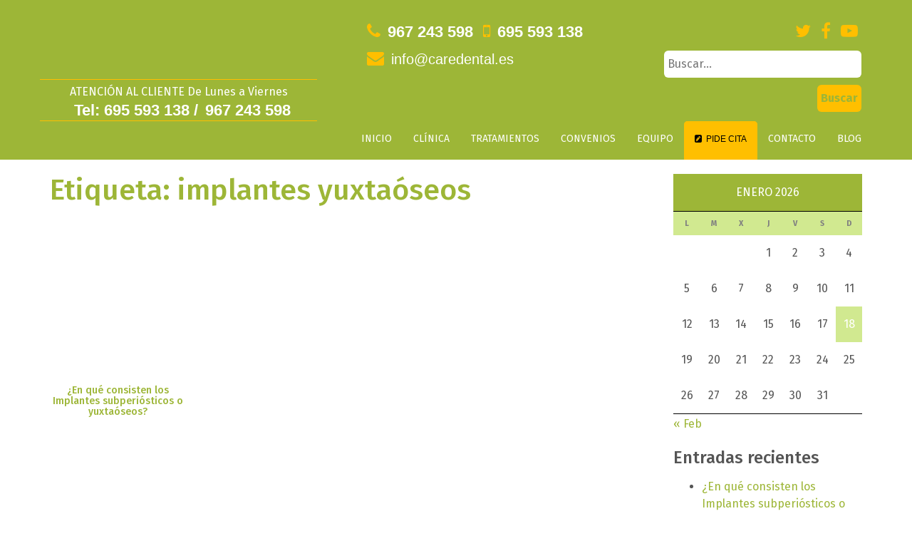

--- FILE ---
content_type: text/html; charset=UTF-8
request_url: https://www.caredental.es/tag/implantes-yuxtaoseos/
body_size: 11374
content:
<!DOCTYPE html>

<html xmlns="http://www.w3.org/1999/xhtml" lang="es">

<head profile="http://gmpg.org/xfn/11">

<meta charset="utf-8">

<meta http-equiv="X-UA-Compatible" content="IE=edge">

<meta name="viewport" content="width=device-width, initial-scale=1">


<meta name='robots' content='noindex, follow' />

	<!-- This site is optimized with the Yoast SEO plugin v23.1 - https://yoast.com/wordpress/plugins/seo/ -->
	<title>implantes yuxtaóseos Archives - Caredental Albacete</title><link rel="preload" data-rocket-preload as="style" href="https://fonts.googleapis.com/css?family=Fira%20Sans%3A400%2C400italic%2C300%2C500%2C700%2C500italic&#038;display=swap" /><link rel="stylesheet" href="https://fonts.googleapis.com/css?family=Fira%20Sans%3A400%2C400italic%2C300%2C500%2C700%2C500italic&#038;display=swap" media="print" onload="this.media='all'" /><noscript><link rel="stylesheet" href="https://fonts.googleapis.com/css?family=Fira%20Sans%3A400%2C400italic%2C300%2C500%2C700%2C500italic&#038;display=swap" /></noscript>
	<meta property="og:locale" content="es_ES" />
	<meta property="og:type" content="article" />
	<meta property="og:title" content="implantes yuxtaóseos Archives - Caredental Albacete" />
	<meta property="og:url" content="https://www.caredental.es/tag/implantes-yuxtaoseos/" />
	<meta property="og:site_name" content="Caredental Albacete" />
	<script type="application/ld+json" class="yoast-schema-graph">{"@context":"https://schema.org","@graph":[{"@type":"CollectionPage","@id":"https://www.caredental.es/tag/implantes-yuxtaoseos/","url":"https://www.caredental.es/tag/implantes-yuxtaoseos/","name":"implantes yuxtaóseos Archives - Caredental Albacete","isPartOf":{"@id":"https://www.caredental.es/#website"},"primaryImageOfPage":{"@id":"https://www.caredental.es/tag/implantes-yuxtaoseos/#primaryimage"},"image":{"@id":"https://www.caredental.es/tag/implantes-yuxtaoseos/#primaryimage"},"thumbnailUrl":"https://www.caredental.es/wp-content/uploads/2023/02/implantes-subperiosticos.jpg","breadcrumb":{"@id":"https://www.caredental.es/tag/implantes-yuxtaoseos/#breadcrumb"},"inLanguage":"es"},{"@type":"ImageObject","inLanguage":"es","@id":"https://www.caredental.es/tag/implantes-yuxtaoseos/#primaryimage","url":"https://www.caredental.es/wp-content/uploads/2023/02/implantes-subperiosticos.jpg","contentUrl":"https://www.caredental.es/wp-content/uploads/2023/02/implantes-subperiosticos.jpg","width":720,"height":614,"caption":"implantes subperiosticos"},{"@type":"BreadcrumbList","@id":"https://www.caredental.es/tag/implantes-yuxtaoseos/#breadcrumb","itemListElement":[{"@type":"ListItem","position":1,"name":"Caredental Albacete","item":"https://www.caredental.es/"},{"@type":"ListItem","position":2,"name":"implantes yuxtaóseos"}]},{"@type":"WebSite","@id":"https://www.caredental.es/#website","url":"https://www.caredental.es/","name":"Caredental Albacete","description":"cl&iacute;nica dental en Albacete que cuenta con un equipo de dentistas expertos en diversas &aacute;reas de la salud bucodental: ortodoncia, implantes, cirug&iacute;a y est&eacute;tica dental, etc. Avanzada tecnolog&iacute;a para diagn&oacute;sticos m&aacute;s precisos.","publisher":{"@id":"https://www.caredental.es/#organization"},"potentialAction":[{"@type":"SearchAction","target":{"@type":"EntryPoint","urlTemplate":"https://www.caredental.es/?s={search_term_string}"},"query-input":"required name=search_term_string"}],"inLanguage":"es"},{"@type":"Organization","@id":"https://www.caredental.es/#organization","name":"Caredental Albacete","url":"https://www.caredental.es/","logo":{"@type":"ImageObject","inLanguage":"es","@id":"https://www.caredental.es/#/schema/logo/image/","url":"https://www.caredental.es/wp-content/uploads/2018/04/Caredental-clinica-dental-albacete.jpg","contentUrl":"https://www.caredental.es/wp-content/uploads/2018/04/Caredental-clinica-dental-albacete.jpg","width":362,"height":108,"caption":"Caredental Albacete"},"image":{"@id":"https://www.caredental.es/#/schema/logo/image/"},"sameAs":["https://www.facebook.com/Caredentalbacete/","https://x.com/Caredental_alba","https://www.youtube.com/channel/UCoKzrmYdJw1YNamq1UOoLxA/videos"]}]}</script>
	<!-- / Yoast SEO plugin. -->


<link data-minify="1" rel='stylesheet' id='wl-hover-pack-css-css' href='https://www.caredental.es/wp-content/cache/min/1/wp-content/plugins/responsive-photo-gallery/css/hover-pack.css?ver=1766065262' type='text/css' media='all' />
<link data-minify="1" rel='stylesheet' id='wl-boot-strap-css-css' href='https://www.caredental.es/wp-content/cache/min/1/wp-content/plugins/responsive-photo-gallery/css/bootstrap-latest/bootstrap.css?ver=1766065262' type='text/css' media='all' />
<link data-minify="1" rel='stylesheet' id='wl-img-gallery-css-css' href='https://www.caredental.es/wp-content/cache/min/1/wp-content/plugins/responsive-photo-gallery/css/img-gallery.css?ver=1766065262' type='text/css' media='all' />
<link data-minify="1" rel='stylesheet' id='wl-font-awesome-5-css' href='https://www.caredental.es/wp-content/cache/min/1/wp-content/plugins/responsive-photo-gallery/css/font-awesome-latest/css/fontawesome-all.min.css?ver=1766065262' type='text/css' media='all' />
<link data-minify="1" rel='stylesheet' id='jquery-rebox-css-css' href='https://www.caredental.es/wp-content/cache/min/1/wp-content/plugins/responsive-photo-gallery/css/jquery-rebox.css?ver=1766065262' type='text/css' media='all' />
<style id='wp-block-library-inline-css' type='text/css'>
:root{--wp-admin-theme-color:#007cba;--wp-admin-theme-color--rgb:0,124,186;--wp-admin-theme-color-darker-10:#006ba1;--wp-admin-theme-color-darker-10--rgb:0,107,161;--wp-admin-theme-color-darker-20:#005a87;--wp-admin-theme-color-darker-20--rgb:0,90,135;--wp-admin-border-width-focus:2px;--wp-block-synced-color:#7a00df;--wp-block-synced-color--rgb:122,0,223;--wp-bound-block-color:var(--wp-block-synced-color)}@media (min-resolution:192dpi){:root{--wp-admin-border-width-focus:1.5px}}.wp-element-button{cursor:pointer}:root{--wp--preset--font-size--normal:16px;--wp--preset--font-size--huge:42px}:root .has-very-light-gray-background-color{background-color:#eee}:root .has-very-dark-gray-background-color{background-color:#313131}:root .has-very-light-gray-color{color:#eee}:root .has-very-dark-gray-color{color:#313131}:root .has-vivid-green-cyan-to-vivid-cyan-blue-gradient-background{background:linear-gradient(135deg,#00d084,#0693e3)}:root .has-purple-crush-gradient-background{background:linear-gradient(135deg,#34e2e4,#4721fb 50%,#ab1dfe)}:root .has-hazy-dawn-gradient-background{background:linear-gradient(135deg,#faaca8,#dad0ec)}:root .has-subdued-olive-gradient-background{background:linear-gradient(135deg,#fafae1,#67a671)}:root .has-atomic-cream-gradient-background{background:linear-gradient(135deg,#fdd79a,#004a59)}:root .has-nightshade-gradient-background{background:linear-gradient(135deg,#330968,#31cdcf)}:root .has-midnight-gradient-background{background:linear-gradient(135deg,#020381,#2874fc)}.has-regular-font-size{font-size:1em}.has-larger-font-size{font-size:2.625em}.has-normal-font-size{font-size:var(--wp--preset--font-size--normal)}.has-huge-font-size{font-size:var(--wp--preset--font-size--huge)}.has-text-align-center{text-align:center}.has-text-align-left{text-align:left}.has-text-align-right{text-align:right}#end-resizable-editor-section{display:none}.aligncenter{clear:both}.items-justified-left{justify-content:flex-start}.items-justified-center{justify-content:center}.items-justified-right{justify-content:flex-end}.items-justified-space-between{justify-content:space-between}.screen-reader-text{border:0;clip:rect(1px,1px,1px,1px);clip-path:inset(50%);height:1px;margin:-1px;overflow:hidden;padding:0;position:absolute;width:1px;word-wrap:normal!important}.screen-reader-text:focus{background-color:#ddd;clip:auto!important;clip-path:none;color:#444;display:block;font-size:1em;height:auto;left:5px;line-height:normal;padding:15px 23px 14px;text-decoration:none;top:5px;width:auto;z-index:100000}html :where(.has-border-color){border-style:solid}html :where([style*=border-top-color]){border-top-style:solid}html :where([style*=border-right-color]){border-right-style:solid}html :where([style*=border-bottom-color]){border-bottom-style:solid}html :where([style*=border-left-color]){border-left-style:solid}html :where([style*=border-width]){border-style:solid}html :where([style*=border-top-width]){border-top-style:solid}html :where([style*=border-right-width]){border-right-style:solid}html :where([style*=border-bottom-width]){border-bottom-style:solid}html :where([style*=border-left-width]){border-left-style:solid}html :where(img[class*=wp-image-]){height:auto;max-width:100%}:where(figure){margin:0 0 1em}html :where(.is-position-sticky){--wp-admin--admin-bar--position-offset:var(--wp-admin--admin-bar--height,0px)}@media screen and (max-width:600px){html :where(.is-position-sticky){--wp-admin--admin-bar--position-offset:0px}}
</style>
<style id='classic-theme-styles-inline-css' type='text/css'>
/*! This file is auto-generated */
.wp-block-button__link{color:#fff;background-color:#32373c;border-radius:9999px;box-shadow:none;text-decoration:none;padding:calc(.667em + 2px) calc(1.333em + 2px);font-size:1.125em}.wp-block-file__button{background:#32373c;color:#fff;text-decoration:none}
</style>
<link data-minify="1" rel='stylesheet' id='hrw-css' href='https://www.caredental.es/wp-content/cache/min/1/wp-content/plugins/call-now-icon-animate/css.css?ver=1766065262' type='text/css' media='' />
<link rel='stylesheet' id='spba-animate-css' href='https://www.caredental.es/wp-content/plugins/so-page-builder-animate/css/animate.min.css' type='text/css' media='all' />
<link data-minify="1" rel='stylesheet' id='sow-social-media-buttons-flat-6d76281ad28d-css' href='https://www.caredental.es/wp-content/cache/min/1/wp-content/uploads/siteorigin-widgets/sow-social-media-buttons-flat-6d76281ad28d.css?ver=1766065262' type='text/css' media='all' />
<link rel='stylesheet' id='toc-screen-css' href='https://www.caredental.es/wp-content/plugins/table-of-contents-plus/screen.min.css' type='text/css' media='all' />
<link rel='stylesheet' id='wpProQuiz_front_style-css' href='https://www.caredental.es/wp-content/plugins/wp-pro-quiz/css/wpProQuiz_front.min.css' type='text/css' media='all' />
<link data-minify="1" rel='stylesheet' id='wp-pagenavi-css' href='https://www.caredental.es/wp-content/cache/min/1/wp-content/plugins/wp-pagenavi/pagenavi-css.css?ver=1766065262' type='text/css' media='all' />
<link data-minify="1" rel='stylesheet' id='style-bootstrap-css' href='https://www.caredental.es/wp-content/cache/min/1/wp-content/themes/atalantic2/css/bootstrap.min.css?ver=1766065262' type='text/css' media='all' />
<link rel='stylesheet' id='pt-tabs-style-css' href='https://www.caredental.es/wp-content/plugins/tabs-widget-for-page-builder/assets/css/style.min.css' type='text/css' media='all' />
<style id='rocket-lazyload-inline-css' type='text/css'>
.rll-youtube-player{position:relative;padding-bottom:56.23%;height:0;overflow:hidden;max-width:100%;}.rll-youtube-player:focus-within{outline: 2px solid currentColor;outline-offset: 5px;}.rll-youtube-player iframe{position:absolute;top:0;left:0;width:100%;height:100%;z-index:100;background:0 0}.rll-youtube-player img{bottom:0;display:block;left:0;margin:auto;max-width:100%;width:100%;position:absolute;right:0;top:0;border:none;height:auto;-webkit-transition:.4s all;-moz-transition:.4s all;transition:.4s all}.rll-youtube-player img:hover{-webkit-filter:brightness(75%)}.rll-youtube-player .play{height:100%;width:100%;left:0;top:0;position:absolute;background:url(https://www.caredental.es/wp-content/plugins/wp-rocket/assets/img/youtube.png) no-repeat center;background-color: transparent !important;cursor:pointer;border:none;}
</style>
<script type="text/javascript" src="https://www.caredental.es/wp-includes/js/jquery/jquery.min.js" id="jquery-core-js"></script>








<link rel="https://api.w.org/" href="https://www.caredental.es/wp-json/" /><link rel="alternate" title="JSON" type="application/json" href="https://www.caredental.es/wp-json/wp/v2/tags/28" />
<!-- Call Now Icon Animate Mobile 0.1.1 by Alan Tien (alantien.com) -->
<style>.mypage-alo-ph-circle {border-color: #356e13;}
                        .mypage-alo-ph-circle-fill {background-color:#356e13;}
                        .mypage-alo-ph-img-circle {background-color: #356e13;}.mypage-alo-phone:hover .mypage-alo-ph-circle {border-color: #cd8d00;}
                        .mypage-alo-phone:hover .mypage-alo-ph-circle-fill {background-color:#cd8d00;}
                        .mypage-alo-phone:hover .mypage-alo-ph-img-circle {background-color: #cd8d00;}</style><meta name="generator" content="Site Kit by Google 1.132.0" /><link rel="icon" href="https://www.caredental.es/wp-content/uploads/2021/09/cropped-logo-CareDental-1-32x32.png" sizes="32x32" />
<link rel="icon" href="https://www.caredental.es/wp-content/uploads/2021/09/cropped-logo-CareDental-1-192x192.png" sizes="192x192" />
<link rel="apple-touch-icon" href="https://www.caredental.es/wp-content/uploads/2021/09/cropped-logo-CareDental-1-180x180.png" />
<meta name="msapplication-TileImage" content="https://www.caredental.es/wp-content/uploads/2021/09/cropped-logo-CareDental-1-270x270.png" />
		<style type="text/css" id="wp-custom-css">
			/*
Puedes añadir tu propio CSS aquí.

Haz clic en el icono de ayuda de arriba para averiguar más.
*/

.fa-car:before{
	display: none !important;
}

		</style>
		<noscript><style id="rocket-lazyload-nojs-css">.rll-youtube-player, [data-lazy-src]{display:none !important;}</style></noscript><link data-minify="1" rel="stylesheet" type="text/css" href="https://www.caredental.es/wp-content/cache/min/1/wp-content/themes/atalantic2/style.css?ver=1766065263" media="screen" /><link rel="alternate" type="application/rss+xml" title="RSS 2.0" href="https://www.caredental.es/feed/" /><link rel="pingback" href="https://www.caredental.es/xmlrpc.php" />

 <!-- Tipografia -->
        




<script>

  /*(function(i,s,o,g,r,a,m){i['GoogleAnalyticsObject']=r;i[r]=i[r]||function(){

  (i[r].q=i[r].q||[]).push(arguments)},i[r].l=1*new Date();a=s.createElement(o),

  m=s.getElementsByTagName(o)[0];a.async=1;a.src=g;m.parentNode.insertBefore(a,m)

  })(window,document,'script','https://www.google-analytics.com/analytics.js','ga');



  ga('create', 'UA-100473003-1', 'auto');

  ga('send', 'pageview');*/


</script>

<!-- Global site tag (gtag.js) - Google Analytics -->
<script async src="https://www.googletagmanager.com/gtag/js?id=UA-207126975-1"></script>
<script>
  window.dataLayer = window.dataLayer || [];
  function gtag(){dataLayer.push(arguments);}
  gtag('js', new Date());

  gtag('config', 'UA-207126975-1');
</script>

	
<!-- Facebook Pixel Code -->
<script>
  !function(f,b,e,v,n,t,s)
  {if(f.fbq)return;n=f.fbq=function(){n.callMethod?
  n.callMethod.apply(n,arguments):n.queue.push(arguments)};
  if(!f._fbq)f._fbq=n;n.push=n;n.loaded=!0;n.version='2.0';
  n.queue=[];t=b.createElement(e);t.async=!0;
  t.src=v;s=b.getElementsByTagName(e)[0];
  s.parentNode.insertBefore(t,s)}(window, document,'script',
  'https://connect.facebook.net/en_US/fbevents.js');
  fbq('init', '1927767597247079');
  fbq('track', 'PageView');
</script>
<noscript><img height="1" width="1" style="display:none"
  src="https://www.facebook.com/tr?id=1927767597247079&ev=PageView&noscript=1"
/></noscript>
<!-- End Facebook Pixel Code -->




</head><body>    

	<div id="page-3539" class="archive-page">        <div class="container" id="header">        	<div class="navbar navbar-default">  <div class="cabecera-movil text-center container">    <div class="visible-xs">    	<p class="email-contacto"><a href="mailto:info@caredental.es"><i class="fa fa-envelope"></i><span class="mail">info@caredental.es</span></a></p>		<p class="tel-contacto"><a class="telclick" href="tel:967 243 598"><i class="fa fa-phone"><span class="phone">967 243 598</span></i></a></p>  
		
		
		<!--<form method="get" id="searchform" action="https://www.caredental.es/">
    <input type="text" class="field" name="s" id="s" placeholder="Buscar..." value="" />
    <input type="submit" class="submit" name="submit" id="searchsubmit" value="Buscar" />
</form>

-->    </div>     <!-- Brand and toggle get grouped for better mobile display -->    <div class="navbar-header col-sm-12">      <div class="cabecera"> 		
		
		<div class="col-12 col-sm-12 col-md-4 logo-cabecera">
<div class="logo">		<button type="button" class="navbar-toggle" data-toggle="collapse" data-target=".navigation-menu">		        <span class="sr-only">Toggle navigation</span>		        <span class="icon-bar"></span>		        <span class="icon-bar"></span>		        <span class="icon-bar"></span>		      </button> 			<a class="logo" href="https://www.caredental.es/"><img src="data:image/svg+xml,%3Csvg%20xmlns='http://www.w3.org/2000/svg'%20viewBox='0%200%200%200'%3E%3C/svg%3E" alt="Caredental Albacete" data-lazy-src="https://www.caredental.es/wp-content/uploads/2021/09/logo-CareDental-blanco-web-1.png" /><noscript><img src="https://www.caredental.es/wp-content/uploads/2021/09/logo-CareDental-blanco-web-1.png" alt="Caredental Albacete" /></noscript></a>  			</div>
<div class="urgencias">
<p class="tel-urgencias"><a href="https://www.caredental.es/dentista-domicilio/" target="_self">ATENCIÓN AL CLIENTE <span style="">De Lunes a Viernes</span></a></p>
<p class="tel-contacto"><a class="telclick" href="tel:+34695593138"><i class="fa fa-car"><span class="phone">Tel: 695 593 138 /</span></i></a><a class="telclick" href="tel:+34967243598"><span class="phone">967 243 598</span></a> </p>

</div>

</div>
		
		
		<div class="col-sm-5 contacto-header text-center hidden-xs">										<p class="tel-contacto"><a class="telclick" href="tel:967 243 598"><i class="fa fa-phone"><span class="phone">967 243 598</span></i></a>  <a class="telclick" href="tel:+34695593138"><i class="fa fa-mobile"><span class="phone">695 593 138</span></i></a></p>
		
		<p class="email-contacto"><a class="emailclick" href="mailto:info@caredental.es"><i class="fa fa-envelope"></i><span class="emailclick mail">info@caredental.es</span></a></p>           </div>            <div class="col-sm-3 text-right hidden-xs">	            <div class="redessociales-header">					<a href="https://twitter.com/Caredent_alba"><i class="fa fa-twitter"></i></a>					<a href="https://www.facebook.com/caredentalbacete/"><i class="fa fa-facebook"></i></a>					<a href="https://www.youtube.com/channel/UCoKzrmYdJw1YNamq1UOoLxA/videos"><i class="fa fa-youtube-play"></i></a>					<!--<a href=""><i class="fa fa-instagram"></i></a>	-->            </div>				<span class="search-header">					<form method="get" id="searchform" action="https://www.caredental.es/">
    <input type="text" class="field" name="s" id="s" placeholder="Buscar..." value="" />
    <input type="submit" class="submit" name="submit" id="searchsubmit" value="Buscar" />
</form>

 				</span>			</div>  
		
		
		</div>    </div><!-- navbar-header -->     <!-- Collect the nav links, forms, and other content for toggling -->    <div class="menu col-md-12">	    <nav class="collapse navbar-collapse navigation-menu" role="navigation">	      <ul id="menu-menu-principal" class="nav navbar-nav"><li itemscope="itemscope" itemtype="https://www.schema.org/SiteNavigationElement" id="menu-item-40" class="menu-item menu-item-type-custom menu-item-object-custom menu-item-home menu-item-40"><a title="Inicio" href="https://www.caredental.es">Inicio</a></li>
<li itemscope="itemscope" itemtype="https://www.schema.org/SiteNavigationElement" id="menu-item-612" class="menu-item menu-item-type-post_type menu-item-object-page menu-item-612"><a title="Clínica" href="https://www.caredental.es/nuestra-clinica/">Clínica</a></li>
<li itemscope="itemscope" itemtype="https://www.schema.org/SiteNavigationElement" id="menu-item-1594" class="menu-item menu-item-type-post_type menu-item-object-page menu-item-1594"><a title="Tratamientos" href="https://www.caredental.es/tratamientos-bucodentales/">Tratamientos</a></li>
<li itemscope="itemscope" itemtype="https://www.schema.org/SiteNavigationElement" id="menu-item-695" class="menu-item menu-item-type-post_type menu-item-object-page menu-item-695"><a title="Convenios" href="https://www.caredental.es/convenios/">Convenios</a></li>
<li itemscope="itemscope" itemtype="https://www.schema.org/SiteNavigationElement" id="menu-item-41" class="menu-item menu-item-type-post_type menu-item-object-page menu-item-41"><a title="Equipo" href="https://www.caredental.es/equipo-dentistas/">Equipo</a></li>
<li itemscope="itemscope" itemtype="https://www.schema.org/SiteNavigationElement" id="menu-item-407" class="menu-item menu-item-type-custom menu-item-object-custom menu-item-407"><a title="PIDE CITA" href="https://www.caredental.es/pide-cita/">PIDE CITA</a></li>
<li itemscope="itemscope" itemtype="https://www.schema.org/SiteNavigationElement" id="menu-item-47" class="menu-item menu-item-type-post_type menu-item-object-page menu-item-47"><a title="Contacto" href="https://www.caredental.es/contacto/">Contacto</a></li>
<li itemscope="itemscope" itemtype="https://www.schema.org/SiteNavigationElement" id="menu-item-1316" class="menu-item menu-item-type-post_type menu-item-object-page current_page_parent menu-item-1316"><a title="Blog" href="https://www.caredental.es/blog/">Blog</a></li>
</ul>	    </nav><!-- navigation -->    </div>  </div><!-- container --></div><!-- navbar-default -->        </div>    <div class="general">



 
<div id="content" class="col-xs-12 col-sm-8 col-md-9 col-lg-9">
    <h1 class="archive-title">Etiqueta: <span>implantes yuxtaóseos</span></h1>        <ul class="archive row">
                            <li class="col-xs-12 col-sm-4 col-md-3 col-lg-3">  
                    <a href="https://www.caredental.es/en-que-consisten-los-implantes-subperiosticos-o-yuxtaoseos/">
                        <img width="350" height="350" src="data:image/svg+xml,%3Csvg%20xmlns='http://www.w3.org/2000/svg'%20viewBox='0%200%20350%20350'%3E%3C/svg%3E" class="img-responsive wp-post-image" alt="implantes subperiosticos" decoding="async" fetchpriority="high" data-lazy-srcset="https://www.caredental.es/wp-content/uploads/2023/02/implantes-subperiosticos-350x350.jpg 350w, https://www.caredental.es/wp-content/uploads/2023/02/implantes-subperiosticos-500x500.jpg 500w, https://www.caredental.es/wp-content/uploads/2023/02/implantes-subperiosticos-400x400.jpg 400w" data-lazy-sizes="(max-width: 350px) 100vw, 350px" data-lazy-src="https://www.caredental.es/wp-content/uploads/2023/02/implantes-subperiosticos-350x350.jpg" /><noscript><img width="350" height="350" src="https://www.caredental.es/wp-content/uploads/2023/02/implantes-subperiosticos-350x350.jpg" class="img-responsive wp-post-image" alt="implantes subperiosticos" decoding="async" fetchpriority="high" srcset="https://www.caredental.es/wp-content/uploads/2023/02/implantes-subperiosticos-350x350.jpg 350w, https://www.caredental.es/wp-content/uploads/2023/02/implantes-subperiosticos-500x500.jpg 500w, https://www.caredental.es/wp-content/uploads/2023/02/implantes-subperiosticos-400x400.jpg 400w" sizes="(max-width: 350px) 100vw, 350px" /></noscript>                        <h5>¿En qué consisten los Implantes subperiósticos o yuxtaóseos?</h5>
                    </a>
                </li>
                    </ul>
    </div>
 
<div id="sidebar_derecho" class="col-xs-12 col-sm-4 col-md-3 col-lg-3">
    <div class="widget"><div id="calendar_wrap" class="calendar_wrap"><table id="wp-calendar" class="wp-calendar-table">
	<caption>enero 2026</caption>
	<thead>
	<tr>
		<th scope="col" title="lunes">L</th>
		<th scope="col" title="martes">M</th>
		<th scope="col" title="miércoles">X</th>
		<th scope="col" title="jueves">J</th>
		<th scope="col" title="viernes">V</th>
		<th scope="col" title="sábado">S</th>
		<th scope="col" title="domingo">D</th>
	</tr>
	</thead>
	<tbody>
	<tr>
		<td colspan="3" class="pad">&nbsp;</td><td>1</td><td>2</td><td>3</td><td>4</td>
	</tr>
	<tr>
		<td>5</td><td>6</td><td>7</td><td>8</td><td>9</td><td>10</td><td>11</td>
	</tr>
	<tr>
		<td>12</td><td>13</td><td>14</td><td>15</td><td>16</td><td>17</td><td id="today">18</td>
	</tr>
	<tr>
		<td>19</td><td>20</td><td>21</td><td>22</td><td>23</td><td>24</td><td>25</td>
	</tr>
	<tr>
		<td>26</td><td>27</td><td>28</td><td>29</td><td>30</td><td>31</td>
		<td class="pad" colspan="1">&nbsp;</td>
	</tr>
	</tbody>
	</table><nav aria-label="Meses anteriores y posteriores" class="wp-calendar-nav">
		<span class="wp-calendar-nav-prev"><a href="https://www.caredental.es/2023/02/">&laquo; Feb</a></span>
		<span class="pad">&nbsp;</span>
		<span class="wp-calendar-nav-next">&nbsp;</span>
	</nav></div></div>
		<div class="widget">
		<h3>Entradas recientes</h3>
		<ul>
											<li>
					<a href="https://www.caredental.es/en-que-consisten-los-implantes-subperiosticos-o-yuxtaoseos/">¿En qué consisten los Implantes subperiósticos o yuxtaóseos?</a>
									</li>
											<li>
					<a href="https://www.caredental.es/efectos-de-la-menopausia-en-la-salud-bucodental/">Efectos de la menopausia en la salud bucodental</a>
									</li>
											<li>
					<a href="https://www.caredental.es/dentistas-sin-dolor-como-vercer-el-miedo/">Dentistas sin dolor, como vencer el miedo</a>
									</li>
											<li>
					<a href="https://www.caredental.es/odontopediatra-la-importancia-de-acudir-al-dentista-infantil/">Odontopediatra: La importancia de acudir al dentista infantil</a>
									</li>
											<li>
					<a href="https://www.caredental.es/dientes-blancos-gracias-a-la-fotoactivacion/">Dientes blancos gracias a la fotoactivación</a>
									</li>
					</ul>

		</div><div class="widget"><h3>Categorías</h3>
			<ul>
					<li class="cat-item cat-item-3"><a href="https://www.caredental.es/cat/blog-Caredental/">Blog</a>
</li>
	<li class="cat-item cat-item-26"><a href="https://www.caredental.es/cat/convenios-Caredental/">Convenios</a>
</li>
	<li class="cat-item cat-item-5"><a href="https://www.caredental.es/cat/implantes/">Implantes</a>
</li>
	<li class="cat-item cat-item-1"><a href="https://www.caredental.es/cat/noticias/">Noticias</a>
</li>
	<li class="cat-item cat-item-7"><a href="https://www.caredental.es/cat/odontologia/">Odontología</a>
</li>
	<li class="cat-item cat-item-17"><a href="https://www.caredental.es/cat/ortodoncia/">Ortodoncia</a>
</li>
	<li class="cat-item cat-item-10"><a href="https://www.caredental.es/cat/periodoncia/">Periodoncia</a>
</li>
	<li class="cat-item cat-item-6"><a href="https://www.caredental.es/cat/salud-dental/">Salud dental</a>
</li>
			</ul>

			</div></div>
</div>
<div id="footer" class="row">   

   

    <!--TAR  A�ADIMOS AL FOOTER LOS 4 WIDGET DE FOOTER CREADOS EN WIDGET.PHP  !-->    

    <div id="footer-wrapper" class="col-xs-12 col-sm-12 col-md-12 col-lg-12">

        <div class="container">

            <div class="col-md-3 zona-dcha">

            

                <!-- <p><i class="fa fa-home" aria-hidden="true"></i><span><br/> C/ Zapateros, 17 - 02005 ALBACETE</span></p>-->

                

                    <div class="footer-widget1 "><div
			
			class="so-widget-sow-editor so-widget-sow-editor-base"
			
		>
<div class="siteorigin-widget-tinymce textwidget">
	<p><strong>ATENCIÓN AL CLIENTE</strong></p>
<hr />
<p><i class="fa fa-phone" aria-hidden="true"></i> <a class="telclick" href="tel:+34967243598">967 243 598</a> <!-- /<a class="telclick" href="tel:+34967243741">967 243 741--></p>
<p><!--<i class="fa fa-fax" aria-hidden="true"> <a class="telclick" href="fax:967243741">967 243 741</a>--></p>
<p><i class="fa fa-mobile" aria-hidden="true"></i> <a class="telclick" href="tel:+34695893138">695 593 138</a></p>
<p><i class="emailclick" aria-hidden="true"><a class="emailclick" href="mailto:info@caredental.es">info@caredental.es</a></i></p>
</div>
</div></div><div class="footer-widget1 "><div class="menu-pie2-container"><ul id="menu-pie2" class="menu"><li id="menu-item-3223" class="menu-item menu-item-type-post_type menu-item-object-page menu-item-3223"><a href="https://www.caredental.es/avisos-legales/">Avisos Legales</a></li>
<li id="menu-item-3224" class="menu-item menu-item-type-post_type menu-item-object-page menu-item-3224"><a href="https://www.caredental.es/politica-de-privacidad/">Política de Privacidad</a></li>
<li id="menu-item-3225" class="menu-item menu-item-type-post_type menu-item-object-page menu-item-3225"><a href="https://www.caredental.es/politica-de-cookies/">Política de Cookies</a></li>
</ul></div></div><div class="footer-widget1 "><div
			
			class="so-widget-sow-editor so-widget-sow-editor-base"
			
		>
<div class="siteorigin-widget-tinymce textwidget">
	<p><!--

<div style="width: 97px;"><a title="Directorio de Empresas de Clínicas dentales-dentistas" href="http://www.qweb.es/empresas-de-clinicas-dentales-dentistas.html" target="_blank" rel="nofollow noopener">
<img decoding="async" style="border: 0;" src="data:image/svg+xml,%3Csvg%20xmlns='http://www.w3.org/2000/svg'%20viewBox='0%200%2097%2031'%3E%3C/svg%3E" alt="Directorio de Empresas de Clínicas dentales-dentistas" width="97" height="31" data-lazy-src="http://www.qweb.es/certqweb-www.caredental.es.gif" /><noscript><img decoding="async" style="border: 0;" src="http://www.qweb.es/certqweb-www.caredental.es.gif" alt="Directorio de Empresas de Clínicas dentales-dentistas" width="97" height="31" /></noscript>
</a>--></p>
</div>
</div></div>
            </div>

            <div class="col-md-1"></div>

            <div class="col-md-4">

                <div id="logopie">

               <a href="https://www.caredental.es/" target="_self"><img src="data:image/svg+xml,%3Csvg%20xmlns='http://www.w3.org/2000/svg'%20viewBox='0%200%200%200'%3E%3C/svg%3E" data-lazy-src="https://www.caredental.es/wp-content/uploads/2021/09/logo-CareDental-blanco-web-1.png"><noscript><img src="https://www.caredental.es/wp-content/uploads/2021/09/logo-CareDental-blanco-web-1.png"></noscript></a>

                    <!-- <hr>

                   <p style="text-align: center;">Att. Al Cliente</p>

                    <p class="grandeamarillo"> 967 243 598 - 615 682 879 </p>

                    <p class="medianoblanco"> info@caredental.es</p>

                    <p class="amarillo"> </p> -->

                </div> 

                <div class="footer-widget2 "><div
			
			class="so-widget-sow-editor so-widget-sow-editor-base"
			
		>
<div class="siteorigin-widget-tinymce textwidget">
	<p><i class="fa fa-home" aria-hidden="true"></i> C/ Zapateros, 17 - 02005 ALBACETE</p>
<hr />
<p><strong>HORARIO DE ATENCIÓN AL PÚBLICO</strong></p>
<p>LUNES A VIERNES<br />
de 9:30 a 20:00 h</p>
<p>SÁBADOS Y DOMINGOS<br />
Cerrado</p>
</div>
</div></div>
                

            </div>

            

                <div class="col-md-1"></div>

            <div class="col-md-3">

               

                <div class="footer-widget3 "><div
			
			class="so-widget-sow-social-media-buttons so-widget-sow-social-media-buttons-flat-2285c37c93ee"
			
		>

<div class="social-media-button-container">
	
		<a class="ow-button-hover sow-social-media-button-facebook-0 sow-social-media-button" title="Caredental Albacete en Facebook" aria-label="Caredental Albacete en Facebook" target="_blank" rel="noopener noreferrer" href="https://www.facebook.com/caredentalbacete/" >
			<span>
								<span class="sow-icon-fontawesome sow-fab" data-sow-icon="&#xf39e;"
		 
		aria-hidden="true"></span>							</span>
		</a>
	
		<a class="ow-button-hover sow-social-media-button-x-twitter-0 sow-social-media-button" title="Caredental Albacete en X Twitter" aria-label="Caredental Albacete en X Twitter" target="_blank" rel="noopener noreferrer" href="https://twitter.com/Caredent_alba" >
			<span>
								<span class="sow-icon-fontawesome sow-fab" data-sow-icon="&#xe61b;"
		 
		aria-hidden="true"></span>							</span>
		</a>
	
		<a class="ow-button-hover sow-social-media-button-youtube-0 sow-social-media-button" title="Caredental Albacete en Youtube" aria-label="Caredental Albacete en Youtube" target="_blank" rel="noopener noreferrer" href="https://www.youtube.com/channel/UCoKzrmYdJw1YNamq1UOoLxA/videos" >
			<span>
								<span class="sow-icon-fontawesome sow-fab" data-sow-icon="&#xf167;"
		 
		aria-hidden="true"></span>							</span>
		</a>
	</div>
</div></div><div class="footer-widget3 "><div class="menu-pie1-container"><ul id="menu-pie1" class="menu"><li id="menu-item-417" class="menu-item menu-item-type-post_type menu-item-object-page menu-item-home menu-item-417"><a href="https://www.caredental.es/">Inicio</a></li>
<li id="menu-item-724" class="menu-item menu-item-type-post_type menu-item-object-page menu-item-724"><a href="https://www.caredental.es/nuestra-clinica/">Nuestra clínica</a></li>
<li id="menu-item-416" class="menu-item menu-item-type-post_type menu-item-object-page menu-item-416"><a href="https://www.caredental.es/tratamientos-bucodentales/">Tratamientos</a></li>
<li id="menu-item-723" class="menu-item menu-item-type-post_type menu-item-object-page menu-item-723"><a href="https://www.caredental.es/convenios/">Convenios</a></li>
<li id="menu-item-414" class="menu-item menu-item-type-post_type menu-item-object-page menu-item-414"><a href="https://www.caredental.es/equipo-dentistas/">Equipo</a></li>
<li id="menu-item-2277" class="menu-item menu-item-type-post_type menu-item-object-page menu-item-2277"><a href="https://www.caredental.es/pide-cita/">Pide Cita</a></li>
<li id="menu-item-413" class="menu-item menu-item-type-post_type menu-item-object-page menu-item-413"><a href="https://www.caredental.es/contacto/">Contacto</a></li>
<li id="menu-item-2276" class="menu-item menu-item-type-post_type menu-item-object-page current_page_parent menu-item-2276"><a href="https://www.caredental.es/blog/">Blog</a></li>
</ul></div></div>
            </div>

        </div>

        <div class="footer_bajo">

            <div class="container">

               <!-- <p><span></span></p> -->

                <p><span>Todos los derechos reservados |  <span>Diseño y desarrollo web: Atalantic Soluciones Digitales</span></p>

               

            
            </div>

        </div>

        

        

    </div>

</div>
<script type="text/javascript">
(function($) {
	// Track submission events.
  		$('.telclick').click(function(event){
		  	  gtag('event', 'click', {
			  'event_category': 'contacto',
			  'event_label': 'telefono'
			});
			 fbq('track', 'Lead');
		 	//alert('telclick');
	  	});
	  	
  		$('.emailclick').click(function(event){
		  	 gtag('event', 'click', {
			  'event_category': 'contacto',
			  'event_label': 'email'
			});
			fbq('track', 'Lead');
			//alert('emailclick');
	  	});
  		
  		$('.cresta-whatsapp-chat-box').click(function(event){
		  	  gtag('event', 'click', {
			  'event_category': 'contacto',
			  'event_label': 'whatsapp'
			});
			fbq('track', 'Lead');
			//alert('cresta-whatsapp-chat-box');
	  	});
		
  		$('.mypage-alo-phone').click(function(event){
		  gtag('event', 'click', {
			  'event_category': 'contacto',
			  'event_label': 'call'
			});
			fbq('track', 'Lead');
			//alert('mypage-alo-phone');
	  	});
})(jQuery);
</script>
        <a href="tel:967243598" class="hotlinemp" rel="nofollow">
        <div class="mypage-alo-phone" style="">
        <div class="animated infinite zoomIn mypage-alo-ph-circle">
        </div>
        <div class="animated infinite pulse mypage-alo-ph-circle-fill">
        </div>
        <div class="animated infinite tada mypage-alo-ph-img-circle">
        </div>
        </div>
        </a>
        	
	
<link data-minify="1" rel='stylesheet' id='sow-social-media-buttons-flat-2285c37c93ee-css' href='https://www.caredental.es/wp-content/cache/min/1/wp-content/uploads/siteorigin-widgets/sow-social-media-buttons-flat-2285c37c93ee.css?ver=1766065263' type='text/css' media='all' />
<link data-minify="1" rel='stylesheet' id='siteorigin-widget-icon-font-fontawesome-css' href='https://www.caredental.es/wp-content/cache/min/1/wp-content/plugins/so-widgets-bundle/icons/fontawesome/style.css?ver=1766065263' type='text/css' media='all' />
<style id='global-styles-inline-css' type='text/css'>
:root{--wp--preset--aspect-ratio--square: 1;--wp--preset--aspect-ratio--4-3: 4/3;--wp--preset--aspect-ratio--3-4: 3/4;--wp--preset--aspect-ratio--3-2: 3/2;--wp--preset--aspect-ratio--2-3: 2/3;--wp--preset--aspect-ratio--16-9: 16/9;--wp--preset--aspect-ratio--9-16: 9/16;--wp--preset--color--black: #000000;--wp--preset--color--cyan-bluish-gray: #abb8c3;--wp--preset--color--white: #ffffff;--wp--preset--color--pale-pink: #f78da7;--wp--preset--color--vivid-red: #cf2e2e;--wp--preset--color--luminous-vivid-orange: #ff6900;--wp--preset--color--luminous-vivid-amber: #fcb900;--wp--preset--color--light-green-cyan: #7bdcb5;--wp--preset--color--vivid-green-cyan: #00d084;--wp--preset--color--pale-cyan-blue: #8ed1fc;--wp--preset--color--vivid-cyan-blue: #0693e3;--wp--preset--color--vivid-purple: #9b51e0;--wp--preset--gradient--vivid-cyan-blue-to-vivid-purple: linear-gradient(135deg,rgba(6,147,227,1) 0%,rgb(155,81,224) 100%);--wp--preset--gradient--light-green-cyan-to-vivid-green-cyan: linear-gradient(135deg,rgb(122,220,180) 0%,rgb(0,208,130) 100%);--wp--preset--gradient--luminous-vivid-amber-to-luminous-vivid-orange: linear-gradient(135deg,rgba(252,185,0,1) 0%,rgba(255,105,0,1) 100%);--wp--preset--gradient--luminous-vivid-orange-to-vivid-red: linear-gradient(135deg,rgba(255,105,0,1) 0%,rgb(207,46,46) 100%);--wp--preset--gradient--very-light-gray-to-cyan-bluish-gray: linear-gradient(135deg,rgb(238,238,238) 0%,rgb(169,184,195) 100%);--wp--preset--gradient--cool-to-warm-spectrum: linear-gradient(135deg,rgb(74,234,220) 0%,rgb(151,120,209) 20%,rgb(207,42,186) 40%,rgb(238,44,130) 60%,rgb(251,105,98) 80%,rgb(254,248,76) 100%);--wp--preset--gradient--blush-light-purple: linear-gradient(135deg,rgb(255,206,236) 0%,rgb(152,150,240) 100%);--wp--preset--gradient--blush-bordeaux: linear-gradient(135deg,rgb(254,205,165) 0%,rgb(254,45,45) 50%,rgb(107,0,62) 100%);--wp--preset--gradient--luminous-dusk: linear-gradient(135deg,rgb(255,203,112) 0%,rgb(199,81,192) 50%,rgb(65,88,208) 100%);--wp--preset--gradient--pale-ocean: linear-gradient(135deg,rgb(255,245,203) 0%,rgb(182,227,212) 50%,rgb(51,167,181) 100%);--wp--preset--gradient--electric-grass: linear-gradient(135deg,rgb(202,248,128) 0%,rgb(113,206,126) 100%);--wp--preset--gradient--midnight: linear-gradient(135deg,rgb(2,3,129) 0%,rgb(40,116,252) 100%);--wp--preset--font-size--small: 13px;--wp--preset--font-size--medium: 20px;--wp--preset--font-size--large: 36px;--wp--preset--font-size--x-large: 42px;--wp--preset--spacing--20: 0.44rem;--wp--preset--spacing--30: 0.67rem;--wp--preset--spacing--40: 1rem;--wp--preset--spacing--50: 1.5rem;--wp--preset--spacing--60: 2.25rem;--wp--preset--spacing--70: 3.38rem;--wp--preset--spacing--80: 5.06rem;--wp--preset--shadow--natural: 6px 6px 9px rgba(0, 0, 0, 0.2);--wp--preset--shadow--deep: 12px 12px 50px rgba(0, 0, 0, 0.4);--wp--preset--shadow--sharp: 6px 6px 0px rgba(0, 0, 0, 0.2);--wp--preset--shadow--outlined: 6px 6px 0px -3px rgba(255, 255, 255, 1), 6px 6px rgba(0, 0, 0, 1);--wp--preset--shadow--crisp: 6px 6px 0px rgba(0, 0, 0, 1);}:where(.is-layout-flex){gap: 0.5em;}:where(.is-layout-grid){gap: 0.5em;}body .is-layout-flex{display: flex;}.is-layout-flex{flex-wrap: wrap;align-items: center;}.is-layout-flex > :is(*, div){margin: 0;}body .is-layout-grid{display: grid;}.is-layout-grid > :is(*, div){margin: 0;}:where(.wp-block-columns.is-layout-flex){gap: 2em;}:where(.wp-block-columns.is-layout-grid){gap: 2em;}:where(.wp-block-post-template.is-layout-flex){gap: 1.25em;}:where(.wp-block-post-template.is-layout-grid){gap: 1.25em;}.has-black-color{color: var(--wp--preset--color--black) !important;}.has-cyan-bluish-gray-color{color: var(--wp--preset--color--cyan-bluish-gray) !important;}.has-white-color{color: var(--wp--preset--color--white) !important;}.has-pale-pink-color{color: var(--wp--preset--color--pale-pink) !important;}.has-vivid-red-color{color: var(--wp--preset--color--vivid-red) !important;}.has-luminous-vivid-orange-color{color: var(--wp--preset--color--luminous-vivid-orange) !important;}.has-luminous-vivid-amber-color{color: var(--wp--preset--color--luminous-vivid-amber) !important;}.has-light-green-cyan-color{color: var(--wp--preset--color--light-green-cyan) !important;}.has-vivid-green-cyan-color{color: var(--wp--preset--color--vivid-green-cyan) !important;}.has-pale-cyan-blue-color{color: var(--wp--preset--color--pale-cyan-blue) !important;}.has-vivid-cyan-blue-color{color: var(--wp--preset--color--vivid-cyan-blue) !important;}.has-vivid-purple-color{color: var(--wp--preset--color--vivid-purple) !important;}.has-black-background-color{background-color: var(--wp--preset--color--black) !important;}.has-cyan-bluish-gray-background-color{background-color: var(--wp--preset--color--cyan-bluish-gray) !important;}.has-white-background-color{background-color: var(--wp--preset--color--white) !important;}.has-pale-pink-background-color{background-color: var(--wp--preset--color--pale-pink) !important;}.has-vivid-red-background-color{background-color: var(--wp--preset--color--vivid-red) !important;}.has-luminous-vivid-orange-background-color{background-color: var(--wp--preset--color--luminous-vivid-orange) !important;}.has-luminous-vivid-amber-background-color{background-color: var(--wp--preset--color--luminous-vivid-amber) !important;}.has-light-green-cyan-background-color{background-color: var(--wp--preset--color--light-green-cyan) !important;}.has-vivid-green-cyan-background-color{background-color: var(--wp--preset--color--vivid-green-cyan) !important;}.has-pale-cyan-blue-background-color{background-color: var(--wp--preset--color--pale-cyan-blue) !important;}.has-vivid-cyan-blue-background-color{background-color: var(--wp--preset--color--vivid-cyan-blue) !important;}.has-vivid-purple-background-color{background-color: var(--wp--preset--color--vivid-purple) !important;}.has-black-border-color{border-color: var(--wp--preset--color--black) !important;}.has-cyan-bluish-gray-border-color{border-color: var(--wp--preset--color--cyan-bluish-gray) !important;}.has-white-border-color{border-color: var(--wp--preset--color--white) !important;}.has-pale-pink-border-color{border-color: var(--wp--preset--color--pale-pink) !important;}.has-vivid-red-border-color{border-color: var(--wp--preset--color--vivid-red) !important;}.has-luminous-vivid-orange-border-color{border-color: var(--wp--preset--color--luminous-vivid-orange) !important;}.has-luminous-vivid-amber-border-color{border-color: var(--wp--preset--color--luminous-vivid-amber) !important;}.has-light-green-cyan-border-color{border-color: var(--wp--preset--color--light-green-cyan) !important;}.has-vivid-green-cyan-border-color{border-color: var(--wp--preset--color--vivid-green-cyan) !important;}.has-pale-cyan-blue-border-color{border-color: var(--wp--preset--color--pale-cyan-blue) !important;}.has-vivid-cyan-blue-border-color{border-color: var(--wp--preset--color--vivid-cyan-blue) !important;}.has-vivid-purple-border-color{border-color: var(--wp--preset--color--vivid-purple) !important;}.has-vivid-cyan-blue-to-vivid-purple-gradient-background{background: var(--wp--preset--gradient--vivid-cyan-blue-to-vivid-purple) !important;}.has-light-green-cyan-to-vivid-green-cyan-gradient-background{background: var(--wp--preset--gradient--light-green-cyan-to-vivid-green-cyan) !important;}.has-luminous-vivid-amber-to-luminous-vivid-orange-gradient-background{background: var(--wp--preset--gradient--luminous-vivid-amber-to-luminous-vivid-orange) !important;}.has-luminous-vivid-orange-to-vivid-red-gradient-background{background: var(--wp--preset--gradient--luminous-vivid-orange-to-vivid-red) !important;}.has-very-light-gray-to-cyan-bluish-gray-gradient-background{background: var(--wp--preset--gradient--very-light-gray-to-cyan-bluish-gray) !important;}.has-cool-to-warm-spectrum-gradient-background{background: var(--wp--preset--gradient--cool-to-warm-spectrum) !important;}.has-blush-light-purple-gradient-background{background: var(--wp--preset--gradient--blush-light-purple) !important;}.has-blush-bordeaux-gradient-background{background: var(--wp--preset--gradient--blush-bordeaux) !important;}.has-luminous-dusk-gradient-background{background: var(--wp--preset--gradient--luminous-dusk) !important;}.has-pale-ocean-gradient-background{background: var(--wp--preset--gradient--pale-ocean) !important;}.has-electric-grass-gradient-background{background: var(--wp--preset--gradient--electric-grass) !important;}.has-midnight-gradient-background{background: var(--wp--preset--gradient--midnight) !important;}.has-small-font-size{font-size: var(--wp--preset--font-size--small) !important;}.has-medium-font-size{font-size: var(--wp--preset--font-size--medium) !important;}.has-large-font-size{font-size: var(--wp--preset--font-size--large) !important;}.has-x-large-font-size{font-size: var(--wp--preset--font-size--x-large) !important;}
</style>



<script type="text/javascript" defer async defer src="https://tag.oniad.com/e6713d52-847a-49de-899d-17ad9c74e4ff" id="ONiAd_tracking-js"></script>
<script>window.lazyLoadOptions=[{elements_selector:"img[data-lazy-src],.rocket-lazyload,iframe[data-lazy-src]",data_src:"lazy-src",data_srcset:"lazy-srcset",data_sizes:"lazy-sizes",class_loading:"lazyloading",class_loaded:"lazyloaded",threshold:300,callback_loaded:function(element){if(element.tagName==="IFRAME"&&element.dataset.rocketLazyload=="fitvidscompatible"){if(element.classList.contains("lazyloaded")){if(typeof window.jQuery!="undefined"){if(jQuery.fn.fitVids){jQuery(element).parent().fitVids()}}}}}},{elements_selector:".rocket-lazyload",data_src:"lazy-src",data_srcset:"lazy-srcset",data_sizes:"lazy-sizes",class_loading:"lazyloading",class_loaded:"lazyloaded",threshold:300,}];window.addEventListener('LazyLoad::Initialized',function(e){var lazyLoadInstance=e.detail.instance;if(window.MutationObserver){var observer=new MutationObserver(function(mutations){var image_count=0;var iframe_count=0;var rocketlazy_count=0;mutations.forEach(function(mutation){for(var i=0;i<mutation.addedNodes.length;i++){if(typeof mutation.addedNodes[i].getElementsByTagName!=='function'){continue}
if(typeof mutation.addedNodes[i].getElementsByClassName!=='function'){continue}
images=mutation.addedNodes[i].getElementsByTagName('img');is_image=mutation.addedNodes[i].tagName=="IMG";iframes=mutation.addedNodes[i].getElementsByTagName('iframe');is_iframe=mutation.addedNodes[i].tagName=="IFRAME";rocket_lazy=mutation.addedNodes[i].getElementsByClassName('rocket-lazyload');image_count+=images.length;iframe_count+=iframes.length;rocketlazy_count+=rocket_lazy.length;if(is_image){image_count+=1}
if(is_iframe){iframe_count+=1}}});if(image_count>0||iframe_count>0||rocketlazy_count>0){lazyLoadInstance.update()}});var b=document.getElementsByTagName("body")[0];var config={childList:!0,subtree:!0};observer.observe(b,config)}},!1)</script><script data-no-minify="1" async src="https://www.caredental.es/wp-content/plugins/wp-rocket/assets/js/lazyload/17.8.3/lazyload.min.js"></script>

<script>var rocket_lcp_data = {"ajax_url":"https:\/\/www.caredental.es\/wp-admin\/admin-ajax.php","nonce":"fb3e176396","url":"https:\/\/www.caredental.es\/tag\/implantes-yuxtaoseos","is_mobile":false,"elements":"img, video, picture, p, main, div, li, svg, section, header","width_threshold":1600,"height_threshold":700,"delay":500,"debug":null}</script><script data-name="wpr-lcp-beacon" src='https://www.caredental.es/wp-content/plugins/wp-rocket/assets/js/lcp-beacon.min.js' async></script><script src="https://www.caredental.es/wp-content/cache/min/1/dce8b8c0932f480ba3d8dae19472aded.js" data-minify="1" defer></script><script type="text/javascript">
document.addEventListener( 'wpcf7mailsent', function( event ) {
    //ga( 'send', 'event', 'Contact Form', 'submit' );
    fbq('track', 'Lead');
}, false );
</script></body>
</html>
<!-- This website is like a Rocket, isn't it? Performance optimized by WP Rocket. Learn more: https://wp-rocket.me - Debug: cached@1768720746 -->

--- FILE ---
content_type: text/css; charset=UTF-8
request_url: https://www.caredental.es/wp-content/cache/min/1/wp-content/plugins/responsive-photo-gallery/css/hover-pack.css?ver=1766065262
body_size: 1489
content:
.safari5 *{-webkit-transform:none!important;-webkit-transition:none!important}.b-link-fade{position:relative;display:inline-block;vertical-align:top;margin-bottom:5px}.b-link-fade .b-wrapper{z-index:1}.b-link-fade .b-top-line{z-index:0}.b-link-fade .b-wrapper,.b-link-fade .b-top-line{position:absolute;width:100%;height:100%;top:0;left:0;text-align:center;color:#fff;background:#74c9be;visibility:hidden}.b-link-fade .b-wrapper,.b-link-fade .b-top-line{transition:all 0.6s ease;-moz-transition:all 0.6s ease;-ms-transition:all 0.6s ease;-o-transition:all 0.6s ease;-webkit-transition:all 0.6s ease;overflow:hidden;opacity:0}.b-link-fade:hover .b-wrapper,.b-link-fade:hover .b-top-line{opacity:1;visibility:visible}.b-link-flow{position:relative;display:inline-block;vertical-align:top;margin-bottom:5px}.b-link-flow .b-wrapper{z-index:1}.b-link-flow .b-top-line{z-index:0}.b-link-flow .b-wrapper,.b-link-flow .b-top-line{position:absolute;width:100%;height:100%;top:0;left:0;text-align:center;color:#fff;background:#74c9be;visibility:hidden}.b-link-flow .b-wrapper,.b-link-flow .b-top-line{transition:all 0.6s ease;-moz-transition:all 0.6s ease;-ms-transition:all 0.6s ease;-o-transition:all 0.6s ease;-webkit-transition:all 0.6s ease;transform:scale(0);-moz-transform:scale(0);-ms-transform:scale(0);-o-transform:scale(0);-webkit-transform:scale(0);opacity:0}.b-link-flow:hover .b-wrapper,.b-link-flow:hover .b-top-line{transform:scale(1);-moz-transform:scale(1);-ms-transform:scale(1);-o-transform:scale(1);-webkit-transform:scale(1);opacity:1;visibility:visible}.b-link-stroke{position:relative;display:inline-block;vertical-align:top;font-family:'Open Sans',sans-serif;font-weight:300;overflow:hidden;margin-bottom:5px}.b-link-stroke .b-wrapper{position:absolute;width:100%;height:100%;top:0;left:0;text-align:center;color:#fff}.b-link-stroke .b-top-line{position:absolute;top:-100%;left:0;width:50%;height:100%;background:#74c9be}.b-link-stroke .b-bottom-line{position:absolute;bottom:-100%;right:0;width:50%;height:100%;background:#74c9be}.b-link-stroke .b-top-line,.b-link-stroke .b-bottom-line{transition:all 0.5s;-moz-transition:all 0.5s;-ms-transition:all 0.5s;-o-transition:all 0.5s;-webkit-transition:all 0.5s}.b-link-stroke:hover .b-top-line{top:0}.b-link-stroke:hover .b-bottom-line{bottom:0}.b-link-twist{position:relative;display:inline-block;vertical-align:top;font-family:'Open Sans',sans-serif;font-weight:300;margin-bottom:5px}.b-link-twist .b-wrapper{position:absolute;width:100%;height:100%;top:0;left:0;text-align:center;color:#fff;overflow:hidden}.b-link-twist .b-top-line{position:absolute;top:0;left:1px;width:50%;height:100%;background:#74c9be;transform:perspective(400px) rotate3d(180,0,0,0deg);-webkit-transform:perspective(400px) rotate3d(180,0,0,0deg);-moz-transform:perspective(400px) rotate3d(180,0,0,0deg);-o-transform:perspective(400px) rotate3d(180,0,0,0deg);-ms-transform:perspective(400px) rotate3d(180,0,0,0deg)}.b-link-twist .b-bottom-line{position:absolute;bottom:0;right:0;width:50%;height:100%;background:#74c9be;transform:perspective(400px) rotate3d(180,0,0,0deg);-webkit-transform:perspective(400px) rotate3d(180,0,0,0deg);-moz-transform:perspective(400px) rotate3d(180,0,0,0deg);-o-transform:perspective(400px) rotate3d(180,0,0,0deg);-ms-transform:perspective(400px) rotate3d(180,0,0,0deg)}.b-link-twist .b-top-line{transition:all 1s;-moz-transition:all 1s;-ms-transition:all 1s;-o-transition:all 1s;-webkit-transition:all 1s;background-position:left top}.b-link-twist .b-bottom-line{transition:all 1s 0.1s;-moz-transition:all 1s 0.1s;-ms-transition:all 1s 0.1s;-o-transition:all 1s 0.1s;-webkit-transition:all 1s 0.1s;background-position:right top}.b-link-twist:hover .b-top-line{transform:perspective(400px) rotate3d(180,0,0,180deg);-webkit-transform:perspective(400px) rotate3d(180,0,0,180deg);-moz-transform:perspective(400px) rotate3d(180,0,0,180deg);-o-transform:perspective(400px) rotate3d(180,0,0,180deg);-ms-transform:perspective(400px) rotate3d(180,0,0,180deg)}.b-link-twist:hover .b-bottom-line{transform:perspective(400px) rotate3d(180,0,0,-180deg);-webkit-transform:perspective(400px) rotate3d(180,0,0,-180deg);-moz-transform:perspective(400px) rotate3d(180,0,0,-180deg);-o-transform:perspective(400px) rotate3d(180,0,0,-180deg);-ms-transform:perspective(400px) rotate3d(180,0,0,-180deg)}.b-link-twist .b-top-line b,.b-link-twist .b-bottom-line b{transition:all 0.3s 0.2s;-moz-transition:all 0.3s 0.2s;-ms-transition:all 0.3s 0.2s;-o-transition:all 0.3s 0.2s;-webkit-transition:all 0.3s 0.2s;position:absolute;top:0;left:0;width:101%;height:100%}.b-link-twist:hover .b-top-line b,.b-link-twist:hover .b-bottom-line b{background:#74c9be;height:100%}.b-link-flip{position:relative;display:inline-block;vertical-align:top;font-family:'Open Sans',sans-serif;font-weight:300;margin-bottom:5px;background:#74c9be}.b-link-flip .b-wrapper{position:absolute;width:100%;height:100%;top:0;left:0;text-align:center;color:#fff;overflow:hidden;z-index:1;visibility:hidden}.b-link-flip:hover .b-wrapper{visibility:visible}.b-link-flip .b-top-line{position:absolute;top:0;left:0;width:100%;height:50%;background:#74c9be;-webkit-transform-origin:50% 100%;-moz-transform-origin:50% 100%;-o-transform-origin:50% 100%;-ms-transform-origin:50% 100%;transform-origin:50% 100%;-webkit-transform:perspective(400px) rotateX(0deg) rotateY(0deg) rotateZ(0deg);-moz-transform:perspective(400px) rotateX(0deg) rotateY(0deg) rotateZ(0deg);-o-transform:perspective(400px) rotateX(0deg) rotateY(0deg) rotateZ(0deg);-ms-transform:perspective(400px) rotateX(0deg) rotateY(0deg) rotateZ(0deg);transform:perspective(400px) rotateX(0deg) rotateY(0deg) rotateZ(0deg)}.safari5 .b-link-flip .b-top-line{height:100%}.b-link-flip .b-bottom-line{position:absolute;bottom:0;right:0;width:100%;height:50%;background:#74c9be}.b-link-flip .b-top-line{transition:all 1s;-moz-transition:all 1s;-ms-transition:all 1s;-o-transition:all 1s;-webkit-transition:all 1s;background-position:left top;z-index:1}.b-link-flip .b-bottom-line{background-position:left bottom;z-index:0}.b-link-flip:hover .b-top-line{-webkit-transform-origin:50% 100%;-moz-transform-origin:50% 100%;-o-transform-origin:50% 100%;-ms-transform-origin:50% 100%;transform-origin:50% 100%;-webkit-transform:perspective(400px) rotateX(-180deg) rotateY(0deg) rotateZ(0deg);-moz-transform:perspective(400px) rotateX(-180deg) rotateY(0deg) rotateZ(0deg);-o-transform:perspective(400px) rotateX(-180deg) rotateY(0deg) rotateZ(0deg);-ms-transform:perspective(400px) rotateX(-180deg) rotateY(0deg) rotateZ(0deg);transform:perspective(400px) rotateX(-180deg) rotateY(0deg) rotateZ(0deg)}.b-link-flip .b-top-line b{transition:all 0.3s 0.2s;-moz-transition:all 0.3s 0.2s;-ms-transition:all 0.3s 0.2s;-o-transition:all 0.3s 0.2s;-webkit-transition:all 0.3s 0.2s}.b-link-flip .b-top-line b,.b-link-flip .b-bottom-line b{height:101%;position:absolute;top:0;left:0;width:100%}.b-link-flip:hover .b-top-line b{background:#74c9be}.lt-ie10 .b-link-flip:hover .b-bottom-line b{background:#74c9be}.b-link-box{position:relative;display:inline-block;vertical-align:top;font-family:'Open Sans',sans-serif;font-weight:300;margin-bottom:5px;overflow:hidden}.b-link-box .b-wrapper{position:absolute;width:100%;height:100%;top:0;left:0;text-align:center;color:#fff;overflow:hidden}.b-link-box .b-top-line{position:absolute;left:0;top:0%;right:0;bottom:0%;transition:all 0.5s linear;-moz-transition:all 0.5s linear;-ms-transition:all 0.5s linear;-o-transition:all 0.5s linear;-webkit-transition:all 0.5s linear;border:30px solid #74c9be;-webkit-transform:scale(2);-moz-transform:scale(2);-o-transform:scale(2);-ms-transform:scale(2);transform:scale(2);visibility:hidden}.b-link-box .b-bottom-line{position:absolute;left:0;top:0;width:100%;height:100%;transition:all 0.3s linear;-moz-transition:all 0.3s linear;-ms-transition:all 0.3s linear;-o-transition:all 0.3s linear;-webkit-transition:all 0.3s linear;visibility:hidden;-webkit-transform:scale(0);-moz-transform:scale(0);-o-transform:scale(0);-ms-transform:scale(0);transform:scale(0);background:#74c9be}.b-link-box:hover .b-top-line{-webkit-transform:scale(1);-moz-transform:scale(1);-o-transform:scale(1);-ms-transform:scale(1);transform:scale(1);visibility:visible}.b-link-box:hover .b-bottom-line{-webkit-transform:scale(.8);-moz-transform:scale(.8);-o-transform:scale(.8);-ms-transform:scale(.8);transform:scale(.8);visibility:visible}.b-link-stripe{position:relative;display:inline-block;vertical-align:top;font-family:'Open Sans',sans-serif;font-weight:300;margin-bottom:5px;overflow:hidden}.b-link-stripe .b-wrapper{position:absolute;width:100%;height:100%;top:0;left:0;text-align:center;color:#fff;overflow:hidden}.b-link-stripe .b-line{position:absolute;top:0;bottom:0;width:20%;background:#74c9be;transition:all 0.5s linear;-moz-transition:all 0.5s linear;-ms-transition:all 0.5s linear;-o-transition:all 0.5s linear;-webkit-transition:all 0.5s linear;opacity:0;visibility:hidden}.b-link-stripe:hover .b-line{visibility:visible}.b-link-stripe .b-line1{left:0}.b-link-stripe .b-line2{left:20%;transition-delay:0.1s!important;-moz-transition-delay:0.1s!important;-ms-transition-delay:0.1s!important;-o-transition-delay:0.1s!important;-webkit-transition-delay:0.1s!important}.b-link-stripe .b-line3{left:40%;transition-delay:0.2s!important;-moz-transition-delay:0.2s!important;-ms-transition-delay:0.2s!important;-o-transition-delay:0.2s!important;-webkit-transition-delay:0.2s!important}.b-link-stripe .b-line4{left:60%;transition-delay:0.3s!important;-moz-transition-delay:0.3s!important;-ms-transition-delay:0.3s!important;-o-transition-delay:0.3s!important;-webkit-transition-delay:0.3s!important}.b-link-stripe .b-line5{left:80%;transition-delay:0.4s!important;-moz-transition-delay:0.4s!important;-ms-transition-delay:0.4s!important;-o-transition-delay:0.4s!important;-webkit-transition-delay:0.4s!important}.b-link-stripe:hover .b-line{opacity:1}.b-link-apart-horisontal,.b-link-apart-vertical{position:relative;display:inline-block;vertical-align:top;font-family:'Open Sans',sans-serif;font-weight:300;margin-bottom:5px;overflow:hidden}.b-link-apart-horisontal .b-wrapper,.b-link-apart-vertical .b-wrapper{position:absolute;width:100%;height:100%;top:0;left:0;text-align:center;color:#fff;overflow:hidden}.b-link-apart-horisontal .b-top-line,.b-link-apart-horisontal .b-bottom-line,.b-link-apart-vertical .b-top-line,.b-link-apart-vertical .b-bottom-line{position:absolute;transition:all 0.2s linear;-moz-transition:all 0.2s linear;-ms-transition:all 0.2s linear;-o-transition:all 0.2s linear;-webkit-transition:all 0.2s linear}.b-link-apart-horisontal .b-top-line-up,.b-link-apart-horisontal .b-bottom-line-up,.b-link-apart-vertical .b-top-line-up,.b-link-apart-vertical .b-bottom-line-up{position:absolute;transition:all 0.2s 0.2s linear;-moz-transition:all 0.2s 0.2s linear;-ms-transition:all 0.2s 0.2s linear;-o-transition:all 0.2s 0.2s linear;-webkit-transition:all 0.2s 0.2s linear}.b-link-apart-horisontal .b-top-line,.b-link-apart-horisontal .b-bottom-line{height:0%;left:50%;right:50%}.b-link-apart-horisontal:hover .b-top-line,.b-link-apart-horisontal:hover .b-bottom-line{left:0;right:0}.b-link-apart-horisontal .b-top-line-up,.b-link-apart-horisontal .b-bottom-line-up{left:0;right:0;height:0}.b-link-apart-horisontal:hover .b-top-line-up,.b-link-apart-horisontal:hover .b-bottom-line-up{height:50%}.b-link-apart-vertical .b-top-line,.b-link-apart-vertical .b-bottom-line{width:0%;top:50%;bottom:50%}.b-link-apart-vertical:hover .b-top-line,.b-link-apart-vertical:hover .b-bottom-line{top:0;bottom:0}.b-link-apart-vertical .b-top-line-up,.b-link-apart-vertical .b-bottom-line-up{top:0;bottom:0;width:0}.b-link-apart-vertical:hover .b-top-line-up,.b-link-apart-vertical:hover .b-bottom-line-up{width:50%}.b-link-apart-horisontal .b-top-line,.b-link-apart-horisontal .b-top-line-up{top:50%;background:#74c9be}.b-link-apart-horisontal .b-bottom-line,.b-link-apart-horisontal .b-bottom-line-up{bottom:50%;background:#74c9be}.b-link-apart-vertical .b-top-line,.b-link-apart-vertical .b-top-line-up{left:50%;background:#74c9be}.b-link-apart-vertical .b-bottom-line,.b-link-apart-vertical .b-bottom-line-up{right:50%;background:#74c9be}.b-link-diagonal{position:relative;display:inline-block;vertical-align:top;font-family:'Open Sans',sans-serif;font-weight:300;margin-bottom:5px;overflow:hidden}.b-link-diagonal .b-wrapper{position:absolute;width:100%;height:100%;top:0;left:0;text-align:center;color:#fff;overflow:hidden}.b-link-diagonal .b-line-group{position:absolute;top:0;left:0;right:0;bottom:0;transform:rotate(-25deg);-webkit-transform:rotate(-25deg);-moz-transform:rotate(-25deg);-o-transform:rotate(-25deg);-ms-transform:rotate(-25deg)}.b-link-diagonal .b-line{position:absolute;top:-90px;bottom:-60px;width:20.2%;background:#74c9be;transition:all 0.2s linear;-moz-transition:all 0.2s linear;-ms-transition:all 0.2s linear;-o-transition:all 0.2s linear;-webkit-transition:all 0.2s linear}.b-link-diagonal .b-line1{left:-10%;width:30.3%}.b-link-diagonal .b-line2{left:20%;transition-delay:0.1s!important;-moz-transition-delay:0.1s!important;-ms-transition-delay:0.1s!important;-o-transition-delay:0.1s!important;-webkit-transition-delay:0.1s!important}.b-link-diagonal .b-line3{left:40%;transition-delay:0.2s!important;-moz-transition-delay:0.2s!important;-ms-transition-delay:0.2s!important;-o-transition-delay:0.2s!important;-webkit-transition-delay:0.2s!important}.b-link-diagonal .b-line4{left:60%;transition-delay:0.3s!important;-moz-transition-delay:0.3s!important;-ms-transition-delay:0.3s!important;-o-transition-delay:0.3s!important;-webkit-transition-delay:0.3s!important}.b-link-diagonal .b-line5{left:80%;width:30%;transition-delay:0.4s!important;-moz-transition-delay:0.4s!important;-ms-transition-delay:0.4s!important;-o-transition-delay:0.4s!important;-webkit-transition-delay:0.4s!important}.b-link-diagonal .b-line1,.b-link-diagonal .b-line3,.b-link-diagonal .b-line5{top:130%}.b-link-diagonal .b-line2,.b-link-diagonal .b-line4{bottom:130%}.b-link-diagonal:hover .b-line1,.b-link-diagonal:hover .b-line3,.b-link-diagonal:hover .b-line5{top:-90px}.b-link-diagonal:hover .b-line2,.b-link-diagonal:hover .b-line4{bottom:-60px}.b-delay03{transition-delay:0.3s!important;-moz-transition-delay:0.3s!important;-ms-transition-delay:0.3s!important;-o-transition-delay:0.3s!important;-webkit-transition-delay:0.3s!important}.b-delay06{transition-delay:0.6s!important;-moz-transition-delay:0.6s!important;-ms-transition-delay:0.6s!important;-o-transition-delay:0.6s!important;-webkit-transition-delay:0.6s!important}.b-delay09{transition-delay:0.9s!important;-moz-transition-delay:0.9s!important;-ms-transition-delay:0.9s!important;-o-transition-delay:0.9s!important;-webkit-transition-delay:0.9s!important}.b-delay12{transition-delay:1.2s!important;-moz-transition-delay:1.2s!important;-ms-transition-delay:1.2s!important;-o-transition-delay:1.2s!important;-webkit-transition-delay:1.2s!important}.b-delay15{transition-delay:1.5s!important;-moz-transition-delay:1.5s!important;-ms-transition-delay:1.5s!important;-o-transition-delay:1.5s!important;-webkit-transition-delay:1.5s!important}.b-animate-go{text-decoration:none}.b-animate{transition:all 0.5s;-moz-transition:all 0.5s;-ms-transition:all 0.5s;-o-transition:all 0.5s;-webkit-transition:all 0.5s;visibility:hidden}.b-animate-go:hover .b-animate{visibility:visible}.b-from-left{position:relative;left:-100%;top:32%}.b-animate-go:hover .b-from-left{left:0}.b-from-right{position:relative;right:-100%;top:35%}.b-animate-go:hover .b-from-right{right:0}.b-from-top{position:relative;top:-100%}.b-animate-go:hover .b-from-top{top:0}.b-from-bottom{position:relative;bottom:-100%}.b-animate-go:hover .b-from-bottom{bottom:0}.b-scale{position:relative;transform:scale(0);-moz-transform:scale(0);-ms-transform:scale(0);-o-transform:scale(0);-webkit-transform:scale(0)}.b-animate-go:hover .b-scale{transform:scale(1);-moz-transform:scale(1);-ms-transform:scale(1);-o-transform:scale(1);-webkit-transform:scale(1)}.b-opacity{opacity:0}.b-animate-go:hover .b-opacity{opacity:1}.b-animate-go:hover .b-cw-90,.b-animate-go:hover .b-cw-180,.b-animate-go:hover .b-ccw-90,.b-animate-go:hover .b-ccw-180{transform:rotate(0);-moz-transform:rotate(0);-ms-transform:rotate(0);-o-transform:rotate(0);-webkit-transform:rotate(0)}.b-animate-go .b-cw-90{transform:rotate(90deg);-moz-transform:rotate(90deg);-ms-transform:rotate(90deg);-o-transform:rotate(90deg);-webkit-transform:rotate(90deg)}.b-animate-go .b-cw-180{transform:rotate(180deg);-moz-transform:rotate(180deg);-ms-transform:rotate(180deg);-o-transform:rotate(180deg);-webkit-transform:rotate(180deg)}.b-animate-go .b-ccw-90{transform:rotate(-90deg);-moz-transform:rotate(-90deg);-ms-transform:rotate(-90deg);-o-transform:rotate(-90deg);-webkit-transform:rotate(-90deg)}.b-animate-go .b-ccw-180{transform:rotate(-180deg);-moz-transform:rotate(-180deg);-ms-transform:rotate(-180deg);-o-transform:rotate(-180deg);-webkit-transform:rotate(-180deg)}

--- FILE ---
content_type: text/css; charset=UTF-8
request_url: https://www.caredental.es/wp-content/cache/min/1/wp-content/plugins/responsive-photo-gallery/css/img-gallery.css?ver=1766065262
body_size: 31
content:
.gall-img-responsive{width:100%!important;height:auto!important;display:block!important}.gal-container{margin-bottom:60px;padding-top:20px;overflow:auto;display:block}.b-wrapper h2{color:#ffffff!important;font-size:17px!important;padding-bottom:5px!important;margin-bottom:5px!important;padding-left:5px!important;padding-right:5px!important;margin-top:11%!important;padding-top:5px!important}.b-wrapper p a i{color:#ffffff!important}.wl-gallery{margin-bottom:20px}.rpg-gal-title{font-weight:bolder;padding-bottom:20px;border-bottom:2px solid #f2f2f2;text-align:center;margin-bottom:20px;font-size:16px}.clearfix:before,.clearfix:after{display:table;content:" "}.clearfix:after,.container:after{clear:both}i.far.fa-image.fa-2x{margin-top:2px!important}.b-from-right a{background:orange;color:#fff!important;font-size:12px;line-height:70px;height:60px;border-radius:50px;width:60px;display:inline-block}.b-wrapper p a i{color:#fff!important}.b-wrapper{display:flex;justify-content:center;align-items:center}

--- FILE ---
content_type: text/css; charset=UTF-8
request_url: https://www.caredental.es/wp-content/cache/min/1/wp-content/plugins/responsive-photo-gallery/css/jquery-rebox.css?ver=1766065262
body_size: 570
content:
.rebox{cursor:pointer;position:fixed;width:100%;height:100%;top:0;left:0;z-index:1000;-webkit-filter:none!important;background:rgb(0,0,0);background:url([data-uri]);background:rgba(0,0,0,.7)}.rebox *{-webkit-box-sizing:border-box;-moz-box-sizing:border-box;-ms-box-sizing:border-box;-o-box-sizing:border-box;box-sizing:border-box;padding:0;margin:0}.rebox-contents{position:absolute;top:5%;left:5%;text-align:center;width:90%;height:90%}.rebox-contents .rebox-content{border:5px solid #fff;box-shadow:0 0 20px #000;border-radius:1px;max-width:100%;max-height:100%}.rebox-loading{width:31px;height:31px;margin:-16px 0 0 -16px;position:absolute;top:48%;left:50%}.rebox-caption{display:none;position:absolute;left:0;bottom:0;width:100%;text-align:center;z-index:1000;background:#000;background:rgba(0,0,0,.7)}.rebox-caption p{margin:0 auto;max-width:70%;display:inline-block;*display:inline;*zoom:1;padding:10px;color:#fff;font-size:12px;line-height:18px}.rebox-button{position:absolute;z-index:9999;min-width:40px;height:40px;line-height:40px;background:rgb(0,0,0);opacity:.4;text-decoration:none;font-size:24px;color:#fff;text-align:center;vertical-align:middle;-webkit-border-radius:32px;-moz-border-radius:32px;-ms-border-radius:32px;border-radius:32px;-webkit-transition:all 0.3s;-moz-transition:all 0.3s;-ms-transition:all 0.3s;transition:all 0.3s}.rebox-button:hover,.rebox-button:focus{color:#FFF;opacity:1;-webkit-transform:scale(1.4);-moz-transform:scale(1.4);-ms-transform:scale(1.4);transform:scale(1.4)}.rebox-close{right:10px;top:10px}.rebox-next{right:10px;top:48%}.rebox-prev{left:10px;top:48%}.rebox-loading{left:50%;top:48%;-webkit-animation-name:spin;-webkit-animation-duration:2000ms;-webkit-animation-iteration-count:infinite;-webkit-animation-timing-function:linear;-moz-animation-name:spin;-moz-animation-duration:2000ms;-moz-animation-iteration-count:infinite;-moz-animation-timing-function:linear;-ms-animation-name:spin;-ms-animation-duration:2000ms;-ms-animation-iteration-count:infinite;-ms-animation-timing-function:linear;animation-name:spin;animation-duration:2000ms;animation-iteration-count:infinite;animation-timing-function:linear}@-ms-keyframes spin{from{-ms-transform:rotate(0deg)}to{-ms-transform:rotate(360deg)}}@-moz-keyframes spin{from{-moz-transform:rotate(0deg)}to{-moz-transform:rotate(360deg)}}@-webkit-keyframes spin{from{-webkit-transform:rotate(0deg)}to{-webkit-transform:rotate(360deg)}}@keyframes spin{from{transform:rotate(0deg)}to{transform:rotate(360deg)}}

--- FILE ---
content_type: text/css; charset=UTF-8
request_url: https://www.caredental.es/wp-content/cache/min/1/wp-content/uploads/siteorigin-widgets/sow-social-media-buttons-flat-6d76281ad28d.css?ver=1766065262
body_size: 41
content:
.so-widget-sow-social-media-buttons-flat-6d76281ad28d .social-media-button-container{zoom:1;text-align:left}.so-widget-sow-social-media-buttons-flat-6d76281ad28d .social-media-button-container:before{content:'';display:block}.so-widget-sow-social-media-buttons-flat-6d76281ad28d .social-media-button-container:after{content:'';display:table;clear:both}@media (max-width:780px){.so-widget-sow-social-media-buttons-flat-6d76281ad28d .social-media-button-container{text-align:left}}.so-widget-sow-social-media-buttons-flat-6d76281ad28d .sow-social-media-button-facebook-0{color:#ffffff!important;background-color:#fb0;border:1px solid #fb0}.so-widget-sow-social-media-buttons-flat-6d76281ad28d .sow-social-media-button-facebook-0.ow-button-hover:focus,.so-widget-sow-social-media-buttons-flat-6d76281ad28d .sow-social-media-button-facebook-0.ow-button-hover:hover{color:#ffffff!important}.so-widget-sow-social-media-buttons-flat-6d76281ad28d .sow-social-media-button-facebook-0:hover{border-bottom:1px solid #fb0}.so-widget-sow-social-media-buttons-flat-6d76281ad28d .sow-social-media-button-facebook-0.ow-button-hover:hover{background-color:#fb0;border-color:#fb0}.so-widget-sow-social-media-buttons-flat-6d76281ad28d .sow-social-media-button-twitter-0{color:#ffffff!important;background-color:#fb0;border:1px solid #fb0}.so-widget-sow-social-media-buttons-flat-6d76281ad28d .sow-social-media-button-twitter-0.ow-button-hover:focus,.so-widget-sow-social-media-buttons-flat-6d76281ad28d .sow-social-media-button-twitter-0.ow-button-hover:hover{color:#ffffff!important}.so-widget-sow-social-media-buttons-flat-6d76281ad28d .sow-social-media-button-twitter-0:hover{border-bottom:1px solid #fb0}.so-widget-sow-social-media-buttons-flat-6d76281ad28d .sow-social-media-button-twitter-0.ow-button-hover:hover{background-color:#fb0;border-color:#fb0}.so-widget-sow-social-media-buttons-flat-6d76281ad28d .sow-social-media-button-youtube-0{color:#ffffff!important;background-color:#fb0;border:1px solid #fb0}.so-widget-sow-social-media-buttons-flat-6d76281ad28d .sow-social-media-button-youtube-0.ow-button-hover:focus,.so-widget-sow-social-media-buttons-flat-6d76281ad28d .sow-social-media-button-youtube-0.ow-button-hover:hover{color:#ffffff!important}.so-widget-sow-social-media-buttons-flat-6d76281ad28d .sow-social-media-button-youtube-0:hover{border-bottom:1px solid #fb0}.so-widget-sow-social-media-buttons-flat-6d76281ad28d .sow-social-media-button-youtube-0.ow-button-hover:hover{background-color:#fb0;border-color:#fb0}.so-widget-sow-social-media-buttons-flat-6d76281ad28d .sow-social-media-button{display:inline-block;font-size:1em;line-height:1em;margin:.1em .1em .1em 0;padding:1em 0;width:3em;text-align:center;vertical-align:middle;-webkit-border-radius:.25em;-moz-border-radius:.25em;border-radius:.25em}.so-widget-sow-social-media-buttons-flat-6d76281ad28d .sow-social-media-button .sow-icon-fontawesome{display:inline-block;height:1em}

--- FILE ---
content_type: text/css; charset=UTF-8
request_url: https://www.caredental.es/wp-content/cache/min/1/wp-content/uploads/siteorigin-widgets/sow-social-media-buttons-flat-2285c37c93ee.css?ver=1766065263
body_size: 42
content:
.so-widget-sow-social-media-buttons-flat-2285c37c93ee .social-media-button-container{zoom:1;text-align:left}.so-widget-sow-social-media-buttons-flat-2285c37c93ee .social-media-button-container:before{content:'';display:block}.so-widget-sow-social-media-buttons-flat-2285c37c93ee .social-media-button-container:after{content:'';display:table;clear:both}@media (max-width:780px){.so-widget-sow-social-media-buttons-flat-2285c37c93ee .social-media-button-container{text-align:left}}.so-widget-sow-social-media-buttons-flat-2285c37c93ee .sow-social-media-button-facebook-0{color:#ffffff!important;background-color:#fb0;border:1px solid #fb0}.so-widget-sow-social-media-buttons-flat-2285c37c93ee .sow-social-media-button-facebook-0.ow-button-hover:focus,.so-widget-sow-social-media-buttons-flat-2285c37c93ee .sow-social-media-button-facebook-0.ow-button-hover:hover{color:#ffffff!important}.so-widget-sow-social-media-buttons-flat-2285c37c93ee .sow-social-media-button-facebook-0:hover{border-bottom:1px solid #fb0}.so-widget-sow-social-media-buttons-flat-2285c37c93ee .sow-social-media-button-facebook-0.ow-button-hover:hover{background-color:#fb0;border-color:#fb0}.so-widget-sow-social-media-buttons-flat-2285c37c93ee .sow-social-media-button-x-twitter-0{color:#ffffff!important;background-color:#fb0;border:1px solid #fb0}.so-widget-sow-social-media-buttons-flat-2285c37c93ee .sow-social-media-button-x-twitter-0.ow-button-hover:focus,.so-widget-sow-social-media-buttons-flat-2285c37c93ee .sow-social-media-button-x-twitter-0.ow-button-hover:hover{color:#ffffff!important}.so-widget-sow-social-media-buttons-flat-2285c37c93ee .sow-social-media-button-x-twitter-0:hover{border-bottom:1px solid #fb0}.so-widget-sow-social-media-buttons-flat-2285c37c93ee .sow-social-media-button-x-twitter-0.ow-button-hover:hover{background-color:#fb0;border-color:#fb0}.so-widget-sow-social-media-buttons-flat-2285c37c93ee .sow-social-media-button-youtube-0{color:#ffffff!important;background-color:#fb0;border:1px solid #fb0}.so-widget-sow-social-media-buttons-flat-2285c37c93ee .sow-social-media-button-youtube-0.ow-button-hover:focus,.so-widget-sow-social-media-buttons-flat-2285c37c93ee .sow-social-media-button-youtube-0.ow-button-hover:hover{color:#ffffff!important}.so-widget-sow-social-media-buttons-flat-2285c37c93ee .sow-social-media-button-youtube-0:hover{border-bottom:1px solid #fb0}.so-widget-sow-social-media-buttons-flat-2285c37c93ee .sow-social-media-button-youtube-0.ow-button-hover:hover{background-color:#fb0;border-color:#fb0}.so-widget-sow-social-media-buttons-flat-2285c37c93ee .sow-social-media-button{display:inline-block;font-size:1em;line-height:1em;margin:.1em .1em .1em 0;padding:1em 0;width:3em;text-align:center;vertical-align:middle;-webkit-border-radius:.25em;-moz-border-radius:.25em;border-radius:.25em}.so-widget-sow-social-media-buttons-flat-2285c37c93ee .sow-social-media-button .sow-icon-fontawesome{display:inline-block;height:1em}

--- FILE ---
content_type: text/css; charset=UTF-8
request_url: https://www.caredental.es/wp-content/cache/min/1/wp-content/plugins/so-widgets-bundle/icons/fontawesome/style.css?ver=1766065263
body_size: 182
content:
/*!
 * Font Awesome Free 6.5.2 by @fontawesome - https://fontawesome.com
 * License - https://fontawesome.com/license/free (Icons: CC BY 4.0, Fonts: SIL OFL 1.1, Code: MIT License)
 */
 @font-face{font-family:'sow-fontawesome-brands';font-style:normal;font-weight:400;font-display:swap;src:url(../../../../../../../../plugins/so-widgets-bundle/icons/fontawesome/webfonts/fa-brands-400.eot);src:url(../../../../../../../../plugins/so-widgets-bundle/icons/fontawesome/webfonts/fa-brands-400.eot) format("embedded-opentype"),url(../../../../../../../../plugins/so-widgets-bundle/icons/fontawesome/webfonts/fa-brands-400.woff2) format("woff2"),url(../../../../../../../../plugins/so-widgets-bundle/icons/fontawesome/webfonts/fa-brands-400.woff) format("woff"),url(../../../../../../../../plugins/so-widgets-bundle/icons/fontawesome/webfonts/fa-brands-400.ttf) format("truetype"),url(../../../../../../../../plugins/so-widgets-bundle/icons/fontawesome/webfonts/fa-brands-400.svg) format("svg")}.sow-fab{font-family:'sow-fontawesome-brands';font-style:normal!important;font-weight:normal!important}@font-face{font-family:'sow-fontawesome-free';font-style:normal;font-weight:400;font-display:swap;src:url(../../../../../../../../plugins/so-widgets-bundle/icons/fontawesome/webfonts/fa-regular-400.eot);src:url(../../../../../../../../plugins/so-widgets-bundle/icons/fontawesome/webfonts/fa-regular-400.eot) format("embedded-opentype"),url(../../../../../../../../plugins/so-widgets-bundle/icons/fontawesome/webfonts/fa-regular-400.woff2) format("woff2"),url(../../../../../../../../plugins/so-widgets-bundle/icons/fontawesome/webfonts/fa-regular-400.woff) format("woff"),url(../../../../../../../../plugins/so-widgets-bundle/icons/fontawesome/webfonts/fa-regular-400.ttf) format("truetype"),url(../../../../../../../../plugins/so-widgets-bundle/icons/fontawesome/webfonts/fa-regular-400.svg) format("svg")}.sow-far{font-family:'sow-fontawesome-free';font-style:normal!important;font-weight:400!important}@font-face{font-family:'sow-fontawesome-free';font-style:normal;font-weight:900;font-display:swap;src:url(../../../../../../../../plugins/so-widgets-bundle/icons/fontawesome/webfonts/fa-solid-900.eot);src:url(../../../../../../../../plugins/so-widgets-bundle/icons/fontawesome/webfonts/fa-solid-900.eot) format("embedded-opentype"),url(../../../../../../../../plugins/so-widgets-bundle/icons/fontawesome/webfonts/fa-solid-900.woff2) format("woff2"),url(../../../../../../../../plugins/so-widgets-bundle/icons/fontawesome/webfonts/fa-solid-900.woff) format("woff"),url(../../../../../../../../plugins/so-widgets-bundle/icons/fontawesome/webfonts/fa-solid-900.ttf) format("truetype"),url(../../../../../../../../plugins/so-widgets-bundle/icons/fontawesome/webfonts/fa-solid-900.svg) format("svg")}.sow-fa,.sow-fas{font-family:'sow-fontawesome-free';font-weight:900!important;font-style:normal!important}.sow-icon-fontawesome{display:inline-block;speak:none;font-variant:normal;text-transform:none;line-height:1;-webkit-font-smoothing:antialiased;-moz-osx-font-smoothing:grayscale}.sow-icon-fontawesome[data-sow-icon]:before{content:attr(data-sow-icon)}

--- FILE ---
content_type: text/plain
request_url: https://tag.oniad.com/e6713d52-847a-49de-899d-17ad9c74e4ff
body_size: 400
content:
(function () {
    var oniad_srcs = ['https://tag.oniad.com/14f1235e-07bb-47b7-8fb3-f064d8ce37c5/'];
    for (oniad_src of oniad_srcs) {
        var s = document.createElement('script');
        s.type = 'text/javascript';
        s.async = true;
        s.src = oniad_src;
        var x = document.getElementsByTagName('script')[0];
        x.parentNode.insertBefore(s, x);
    }    
})();